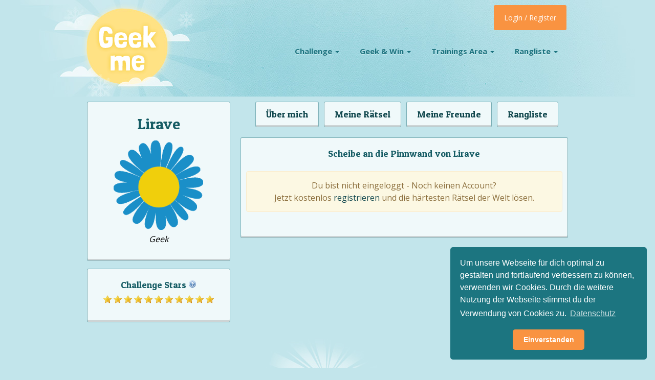

--- FILE ---
content_type: text/html; charset=UTF-8
request_url: https://www.geekme.de/geek/8530/lirave
body_size: 5609
content:
<!DOCTYPE html>
<html class="no-js" lang="de">
<head>

  <meta name="Loesung Challenge 1 - Raetsel 27" content="eneas">
  
  <meta charset="utf-8">
  <meta http-equiv="X-UA-Compatible" content="IE=edge,chrome=1">
  <meta name="viewport" content="width=device-width, initial-scale=1.0, maximum-scale=5, user-scalable=yes">

  <title>Lirave</title>
  <meta name="description" content="Löse Rätsel von Lirave, schreibe ihm an die Pinnwad oder sende ihm eine Freundschaftsanfrage.">
  <meta name="keywords" content="rätsel,quiz,geek,quizzen,rätseln,gewinnen,challenge,schlau,geekme,fragen,quest,garage,quizfragen">
  
  <meta itemprop="name" content="GeekMe">
  <meta itemprop="image" content="https://www.geekme.de/theme/main/images/favicons/ipimage.png">
  <meta itemprop="description" content="Löse Rätsel von Lirave, schreibe ihm an die Pinnwad oder sende ihm eine Freundschaftsanfrage.">
  
  <meta property="og:title" content="Lirave"/>
  <meta property="og:image" content="https://www.geekme.de/theme/main/images/favicons/ipimage.png"/>
  <meta property="og:site_name" content="GeekMe"/>
  <meta property="og:description" content="Löse Rätsel von Lirave, schreibe ihm an die Pinnwad oder sende ihm eine Freundschaftsanfrage."/>
  
  <meta name="google-site-verification" content="JLW6BvS8VEACnBtTd98_PHSixOv7vPlpi9Y5sfjTTMs" />

  <link rel="shortcut icon" href="https://www.geekme.de/theme/main/images/favicons/favicon.ico" type="image/x-icon">
  <link rel="icon" href="https://www.geekme.de/theme/main/images/favicons/favicon.ico" type="image/x-icon">
  <link rel="apple-touch-icon" href="https://www.geekme.de/theme/main/images/favicons/apple-touch-icon.png">
  <link rel="apple-touch-icon" sizes="72x72" href="https://www.geekme.de/theme/main/images/favicons/apple-touch-icon-72x72.png">
  <link rel="apple-touch-icon" sizes="114x114" href="https://www.geekme.de/theme/main/images/favicons/apple-touch-icon-114x114.png">

  <!-- Windows 8 start screen specific meta -->
  <meta name="application-name" content="GeekMe"/>
  <meta name="msapplication-TileColor" content="#1c737f"/>
  <meta name="msapplication-TileImage" content="https://www.geekme.de/theme/main/images/favicons/windows-8-start-screen-icon.png"/>


        <link rel="preload" href="https://fonts.googleapis.com/css?family=Patua+One|Open+Sans:400,300,600,700" as="style" onload="this.onload=null;this.rel='stylesheet'">
    <noscript><link rel="stylesheet" href="https://fonts.googleapis.com/css?family=Patua+One|Open+Sans:400,300,600,700"></noscript>


  <link rel="stylesheet" href="https://www.geekme.de/theme/main/css/bootstrap.min.css">
  <link rel="stylesheet" href="https://www.geekme.de/theme/main/css/skeleton_f.min.css">
  <link rel="stylesheet" href="https://www.geekme.de/theme/main/css/jquery.mCustomScrollbar.css">
  <!--Main Stylesheet-->
  <link rel="stylesheet" href="https://www.geekme.de/theme/main/css/style.css">

  <link rel="stylesheet" href="https://www.geekme.de/theme/main/css/custom.css">

  <!--Load Modernizr, all other scripts are on the footer-->
  <script src="https://www.geekme.de/theme/main/js/modernizr.js"></script>
  

</head>

<body>
<noscript>
  
  <center>
	<strong>Hoppalaaa</strong><br>
	Bitte bitte aktiviere dein JavaScript
  </center>
  <style>div { display:none; }</style>
</noscript>


<!-- Ends in Footer, now in header for speed up LCP -->
<!-- To change the season simply add a class to the body (spring, summer, autumn or winter) -->
<div class="season winter">

	<!-- <header class="large-margin">-->
	<header>
    <div class="container">

      <div id="logo" class="five columns">
		<a href="https://www.geekme.de"><img data-src="https://www.geekme.de/theme/main/images/logo_s.png" class="lazy alternate-logo" alt="GeekMe Rätsel & Quizfragen"/></a>
      </div>

		<div class="nav-wrap">
          <!-- Nav -->
          <nav class="nav">
            <ul class="nav-list">

              <li class="nav-item">
                <a href="https://www.geekme.de/challenge">Challenge <span class="caret"></span></a>
                <ul class="nav-submenu larger-submenu">
					<li class="nav-submenu-item"><a href="https://www.geekme.de/challenge/12">#12 - The game is on</a><li class="nav-submenu-item"><a href="https://www.geekme.de/challenge/11">#11 - Villa Kunterbunt</a><li class="nav-submenu-item"><a href="https://www.geekme.de/challenge/10">#10 - Am Rande des Wahnsinns</a><li class="nav-submenu-item"><a href="https://www.geekme.de/challenge/9">#9 - Mitten drin statt nur dabei</a><li class="nav-submenu-item"><a href="https://www.geekme.de/challenge/8">#8 - Fakten Fakten Fakten!</a><li class="nav-submenu-item"><a href="https://www.geekme.de/challenge/7">#7 - Härter denn je!</a><li class="nav-submenu-item"><a href="https://www.geekme.de/challenge/6">#6 - Viele Viele Bilder</a><li class="nav-submenu-item"><a href="https://www.geekme.de/challenge/5">#5 - Back to the Roots!</a><li class="nav-submenu-item"><a href="https://www.geekme.de/challenge/4">#4 - Nur nicht verzweifeln</a><li class="nav-submenu-item"><a href="https://www.geekme.de/challenge/3">#3 - besser - härter - GeekMe!</a><li class="nav-submenu-item"><a href="https://www.geekme.de/challenge/2">#2 - Rätsel Spaß geht weiter</a><li class="nav-submenu-item"><a href="https://www.geekme.de/challenge/1">#1 - Du denkst du bist schlau? Beweis es!</a>                </ul>
              </li>

              <li class="nav-item">
                <a href="https://www.geekme.de/win">Geek & Win <span class="caret"></span></a>
                <ul class="nav-submenu">
					<li class="nav-submenu-item"><a href="https://www.geekme.de/win">Rätsel</a></li>
					<li class="nav-submenu-item"><a href="https://www.geekme.de/win/gewinner">Gewinner</a></li>
					<li class="nav-submenu-item"><a href="https://www.geekme.de/win/verpasst">Verpasst</a></li>	
                </ul>
              </li>

              <li class="nav-item">
                <a href="https://www.geekme.de/training">Trainings Area <span class="caret"></span></a>
                <ul class="nav-submenu">
					<li class="nav-submenu-item"><a href="https://www.geekme.de/garage">Garage</a></li>
					<li class="nav-submenu-item"><a href="https://www.geekme.de/quest">Quests</a></li>
					<li class="nav-submenu-item"><a href="https://www.geekme.de/quiz">Quiz</a></li>
                </ul>
              </li>

              <li class="nav-item">
                <a href="https://www.geekme.de/rangliste">Rangliste <span class="caret"></span></a>
                <ul class="nav-submenu">
					<li class="nav-submenu-item"><a href="https://www.geekme.de/rangliste/challenge">Challenge</a></li>
					<li class="nav-submenu-item"><a href="https://www.geekme.de/rangliste/hall-of-fame">Hall of Fame</a></li>
					<li class="nav-submenu-item"><a href="https://www.geekme.de/rangliste/garage">Garage</a></li>
					<li class="nav-submenu-item"><a href="https://www.geekme.de/rangliste/quest">Quest</a></li>
					<li class="nav-submenu-item"><a href="https://www.geekme.de/rangliste/quiz">Quiz</a></li>
                </ul>
              </li>

              <li id="login-mobile" class="nav-item">
                <a href="https://www.geekme.de/login">LOGIN</a>
              </li>

            </ul>
          </nav>
          <!-- /Nav -->
        </div><!--nav-wrap-->
		
		
<ul>
  <li id="login" class="dropdown">
	<a class="dropdown-toggle login-button" href="#" data-toggle="dropdown">Login / Register</a>
	<div class="dropdown-menu">
	  <form role="form" class="prepper-form" name="form_login" id="form_login" action="https://www.geekme.de/ajax.php?task=login" onsubmit='$.ajax({url: "https://www.geekme.de/ajax.php?task=login", data: $(this.elements).serialize(), success: function(response){$("#ajax_login").html(response);}, type: "POST", dataType: "html"}); return false;' method="POST"  >		  <input id="" name="login_nick" type="text" name="" placeholder="Nick oder E-Mail"/>
		  <input id="" name="login_pass" type="password" name="" placeholder="Passwort"/>
		  <a href="https://www.geekme.de/pwreset" class="pass-reset os-light">Passwort vergessen?</a>
		  
		  <input type="hidden" name="redirect" value="/geek/8530/lirave">
		  <input onclick='$("#jloaderlogin").show();' class="btn geekme-button-blue" type="submit" name="" value="LOGIN" />
		  
		  <p><a href="https://www.geekme.de/register">Jetzt kostenlos registrieren!</a></p>
		  
		</form>
		<div id="ajax_login"></div>
	</div>
  </li>
</ul>


<!--
<li id="login" class="dropdown">
  <a class="dropdown-toggle login-button" href="#" data-toggle="dropdown">Login / Register</a>
  <div class="dropdown-menu">
		<form role="form" class="prepper-form" name="form_login" id="form_login" action="https://www.geekme.de/ajax.php?task=login" onsubmit='$.ajax({url: "https://www.geekme.de/ajax.php?task=login", data: $(this.elements).serialize(), success: function(response){$("#ajax_login").html(response);}, type: "POST", dataType: "html"}); return false;' method="POST"  >		  <input id="" name="login_nick" type="text" name="" placeholder="Nick oder E-Mail"/>
		  <input id="" name="login_pass" type="password" name="" placeholder="Passwort"/>
		  <a href="https://www.geekme.de/pwreset" class="pass-reset os-light">Passwort vergessen?</a>
		  
		  <input type="hidden" name="redirect" value="/geek/8530/lirave">
		  <input onclick='$("#jloaderlogin").show();' class="btn geekme-button-blue" type="submit" name="" value="LOGIN" />
		  
		  <p><a href="https://www.geekme.de/register">Jetzt kostenlos registrieren!</a></p>
		  
		</form>
		<div id="ajax_login"></div>
  </div>
</li>
<li id="login-mobile">
  <a href="https://www.geekme.de/login">LOGIN/REGISTER</a>
</li>
-->
    </div>
  </header>

</div><!--season-->

  <div class="clear"></div>

<section id="profile">

    <div class="container">

      <aside class="five columns">
        <div class="box v-card-pic">
          <h1 class="sub">Lirave</h1>
		 
			<center>
				<a href="https://www.geekme.de/geek/8530/lirave">
					<img src="https://www.geekme.de/theme/main/images/flower-blue.png" alt="Lirave" width="175" height="175" />
				</a><br>
				<font color="black" style="font-style:italic;">Geek</font>			</center>
			
		  
        </div><!--v-card-->
		
				<div class="box"> 
			<h6 style="margin-bottom:3%">
				Challenge Stars 
				<img class="has-tooltip" style="display: inline-block;" data-toggle="tooltip" data-placement="top" title="Für jede gelöste GeekMe Challenge erhältst du einen Stern auf dein Profil" src="https://www.geekme.de/theme/main/images/icons/set03/help.png" border="0">
			</h6>
			
			<center>
				<img src="https://www.geekme.de/theme/main/images/icons/set03/star.png" border="0"> <img src="https://www.geekme.de/theme/main/images/icons/set03/star.png" border="0"> <img src="https://www.geekme.de/theme/main/images/icons/set03/star.png" border="0"> <img src="https://www.geekme.de/theme/main/images/icons/set03/star.png" border="0"> <img src="https://www.geekme.de/theme/main/images/icons/set03/star.png" border="0"> <img src="https://www.geekme.de/theme/main/images/icons/set03/star.png" border="0"> <img src="https://www.geekme.de/theme/main/images/icons/set03/star.png" border="0"> <img src="https://www.geekme.de/theme/main/images/icons/set03/star.png" border="0"> <img src="https://www.geekme.de/theme/main/images/icons/set03/star.png" border="0"> <img src="https://www.geekme.de/theme/main/images/icons/set03/star.png" border="0"> <img src="https://www.geekme.de/theme/main/images/icons/set03/star.png" border="0"> 			</center>
		</div>
				
				
		<!--
        <div class="box profile-rankings">
          <h6>Challenge Rankings</h6>
          <ul>
            <li>Completed <a href="#">Challenge #10</a> - Level 100</li>
            <li>Completed <a href="#">Challenge #5</a> - Level 10</li>
            <li>Completed <a href="#">Riddle &amp; Win #34</a></li>
            <li>Completed <a href="#">Riddle &amp; Win #33</a></li>
          </ul>
        </div>
		-->

      </aside>

      <div class="profile-main eleven columns">
			
		  <div class="pager-container">
			<ul class="geekme-pager" style="float:left;margin-top:0px;margin-left:3%;">
			  <!-- <li class="active"><a href="https://www.geekme.de/geek/8530/lirave">Pinnwand</a></li>-->
			  <li><a href="https://www.geekme.de/geek/8530/lirave/ueber">Über mich</a></li>
			  <li><a href="https://www.geekme.de/geek/8530/lirave/raetsel">Meine Rätsel</a></li>
			  <li><a href="https://www.geekme.de/geek/8530/lirave/freunde">Meine Freunde</a></li>
			  <li><a href="https://www.geekme.de/geek/8530/lirave/rangliste">Rangliste</a></li>
			</ul>
		  </div><!--pager-->
		 <div class="clear"></div>
		
				
		
        <div id="comments">
		

          <div class="box">
            <h6 class="">Scheibe an die Pinnwand von Lirave</h6>
			
				<br>
<center>
	<div class="alert alert-warning">
		<p class="pad">
			Du bist nicht eingeloggt - Noch keinen Account?<br>
			Jetzt kostenlos <a href="https://www.geekme.de/register">registrieren</a> und die härtesten Rätsel der Welt lösen.
		</p>
	</div>
</center>
            </form>
          </div>
          <div class="clear"></div>

          <div class="comments-list">

            <div class="sixteen columns">
			
			<div id="jloaderlogin" style="display:none;"><img src="https://www.geekme.de/theme/main/images/ajax-loader.gif" alt=""></div>
			<div id="ajax_login"></div>
			
			
              

              <div class="clear"></div>
              <div class="pager-container">
                              </div>
              <div class="clear"></div>
			

            </div>

          </div>
        </div><!--comments-->        
        
      </div><!--profile-main-->

    </div><!--container-->
  </section>

  <div class="clear"></div>
  
  <!--
  <section id="latest-riddlers">
    <div class="container">
      <div class="sixteen columns">
        <h1>Profile Visitors</h1>
        <div class="clear"></div>
        <div class="image-grid-container">
          <a href="#"><img src="images/sampleusers/1.jpg" alt="" class="scale-with-grid" /></a>
          <a href="#"><img src="images/sampleusers/2.jpg" alt="" class="scale-with-grid" /></a>
          <a href="#"><img src="images/sampleusers/3.jpg" alt="" class="scale-with-grid" /></a>
          <a href="#"><img src="images/sampleusers/4.jpg" alt="" class="scale-with-grid" /></a>
          <a href="#"><img src="images/sampleusers/5.jpg" alt="" class="scale-with-grid" /></a>
          <a href="#"><img src="images/sampleusers/6.jpg" alt="" class="scale-with-grid" /></a>
          <a href="#"><img src="images/sampleusers/7.jpg" alt="" class="scale-with-grid" /></a>
          <a href="#"><img src="images/sampleusers/8.jpg" alt="" class="scale-with-grid" /></a>
          <a href="#"><img src="images/sampleusers/9.jpg" alt="" class="scale-with-grid" /></a>
          <a href="#"><img src="images/sampleusers/10.jpg" alt="" class="scale-with-grid" /></a>
          <a href="#"><img src="images/sampleusers/11.jpg" alt="" class="scale-with-grid" /></a>
          <a href="#"><img src="images/sampleusers/12.jpg" alt="" class="scale-with-grid" /></a>
          <a href="#"><img src="images/sampleusers/13.jpg" alt="" class="scale-with-grid" /></a>
          <a href="#"><img src="images/sampleusers/14.jpg" alt="" class="scale-with-grid" /></a>
          <a href="#"><img src="images/sampleusers/15.jpg" alt="" class="scale-with-grid" /></a>
          <a href="#"><img src="images/sampleusers/16.jpg" alt="" class="scale-with-grid" /></a>
          <a href="#"><img src="images/sampleusers/17.jpg" alt="" class="scale-with-grid" /></a>
          <a href="#"><img src="images/sampleusers/18.jpg" alt="" class="scale-with-grid" /></a>
          <a href="#"><img src="images/sampleusers/19.jpg" alt="" class="scale-with-grid" /></a>
          <a href="#"><img src="images/sampleusers/20.jpg" alt="" class="scale-with-grid" /></a>
          <a href="#"><img src="images/sampleusers/21.jpg" alt="" class="scale-with-grid" /></a>
          <a href="#"><img src="images/sampleusers/22.jpg" alt="" class="scale-with-grid" /></a>
          <a href="#"><img src="images/sampleusers/23.jpg" alt="" class="scale-with-grid" /></a>
          <a href="#"><img src="images/sampleusers/24.jpg" alt="" class="scale-with-grid" /></a>
          <a href="#"><img src="images/sampleusers/25.jpg" alt="" class="scale-with-grid" /></a>
          <a href="#"><img src="images/sampleusers/26.jpg" alt="" class="scale-with-grid" /></a>
          <a href="#"><img src="images/sampleusers/27.jpg" alt="" class="scale-with-grid" /></a>
          <a href="#"><img src="images/sampleusers/28.jpg" alt="" class="scale-with-grid" /></a>
          <a href="#"><img src="images/sampleusers/29.jpg" alt="" class="scale-with-grid" /></a>
          <a href="#"><img src="images/sampleusers/30.jpg" alt="" class="scale-with-grid" /></a>
        </div>
      </div>
    </div>
  </section>
  -->
  <div class="clear"></div>
 <footer>
    <img data-src="https://www.geekme.de/theme/main/css/images/backgrounds/illustration_footer.jpg" alt="Rätsel Berg" class="lazy scale-with-grid center" width="1200" height="344" />
    <div class="footer-top">
      <div class="container">
        <div class="four columns">
          <h6>Infos</h6>
          <ul>
            <li><a href="https://www.geekme.de/nettiquette">Nettiquette</a></li>
            <li><a href="https://www.geekme.de/quellen">Quellen </a></li>
            <li><a href="https://www.geekme.de/impressum">Impressum </a></li>
            <li><a href="https://www.geekme.de/agb">AGB </a></li>
			<li><a href="https://www.geekme.de/datenschutz">Datenschutz </a></li>
          </ul>
        </div>

        <div class="four columns">
          <h6>Beliebt</h6>
          <ul>
			<li><a href="https://www.geekme.de/faq">FAQ</a></li>
            <li><a href="https://www.geekme.de/tools">Tools</a></li>
			<li><a href="https://www.geekme.de/impressionen">Impressionen</a></li>
			<li><a href="https://www.geekme.de/team">Team</a></li>
			<li><a href="https://www.geekme.de/timeline">Timeline</a></li>
          </ul>
        </div>

        <div class="four columns">
          <h6>Mehr</h6>
          <ul>
			<li><a href="https://apps.geekme.de">Apps</a></li>
			<li><a href="https://www.geekme.de/jobs">Jobs</a></li>
			<li><a href="https://www.geekme.de/livestream">Livestream</a></li>
			<li><a href="https://www.geekme.de/bug">Bug melden</a></li>
            <li><a target="_blank" href="http://www.raetsel-des-tages.de">Rätsel des Tages</a></li>
          </ul>
        </div>

        <div class="four columns">
          <h6>Stats</h6>
		            <ul>
			<li><a href="https://www.geekme.de/geeks">10745 Geeks </a></li>
            <li><a href="https://www.geekme.de/raetsel">20054 Rätsel online</a></li>
			<li><a href="https://www.geekme.de/quizfragen">150 Quizfragen online</a></li>
          </ul>
        </div>

        <!--
        <div class="clear"></div>
        <hr/>
        -->
		
		<!--
        <div id="app-download" class="sixteen columns">
          <h4>Schnapp dir die kostenlose Geek and Win App!</h4>
          <ul>
			<li><a href="https://itunes.apple.com/de/app/geek-and-win/id1074242899" class="apple">Geek and Win im App Store</a></li>
            <li><a href="https://play.google.com/store/apps/details?id=de.geekme.geekandwin" class="gplay">Geek and Win auf Google Play für dein Android Handy</a></li>
          </ul>
        </div>

        <div class="clear"></div>
        <hr/>
        -->
		

        <!--
        <div id="social" class="sixteen columns">
          <h4>Werde ein GeekMe Fan</h4>
          <a href="https://twitter.com/GeekMeRaetsel" target="_blank" class="twitter">on Twitter</a>
          <a href="https://www.facebook.com/GeekMeRaetsel" target="_blank" class="fbook">on Facebook</a>
          <a href="https://plus.google.com/117217360919931913550/posts" target="_blank" class="gplus">on Google Plus</a>
        </div>
        -->

      </div>      
    </div>
    <div class="footer-bottom">
      <div class="container">
        <div class="sixteen columns">
          <ul>
            <li><a href="https://www.geekme.de/agb">AGB</a></li>
            <li>&bull;</li>
            <li><a href="https://www.geekme.de/impressum">Impressum</a></li>
            <li>&bull;</li>
            <li><a href="https://www.geekme.de/faq">FAQ</a></li>
          </ul>
          <!-- <p class="copy">&copy;Copyright <img src="https://www.geekme.de/theme/main/images/footer_leaf.png" alt=""/> <a href="https://www.geekme.de">Geekme GmbH</a> <span class="date"></span></p>-->
        </div>
      </div>
    </div>
  </footer>



<script>
	var mainURL = 'https://www.geekme.de';
</script>

<script src="https://ajax.googleapis.com/ajax/libs/jquery/1.10.2/jquery.min.js"></script>
<script>window.jQuery || document.write("<script src='https://www.geekme.de/theme/main/js/jquery-1.10.2.min.js'>\x3C/script>")</script>

<script src="https://www.geekme.de/theme/main/js/jquery.cookie.js"></script>
<script src="https://www.geekme.de/theme/main/js/bootstrap.min.js"></script>
<script src="https://www.geekme.de/theme/main/js/jquery.mCustomScrollbar.min.js"></script>
<script src="https://www.geekme.de/theme/main/js/respond.min.js"></script>
<script src="https://www.geekme.de/theme/main/js/flaunt.min.js"></script>

<script src="https://www.geekme.de/theme/main/js/lazyload/lazyload.min.js"></script>
<script>
    var lazyLoadInstance = new LazyLoad({
      // Your custom settings go here
    });
</script>

<!-- Our custom functions -->
<script src="https://www.geekme.de/theme/main/js/functions.js"></script>







<!-- Searcher Friends -->
<script>
	$('#search').keyup(function(e) { 
		txt = $("#search").val();

		$('.searcher').each(function(){
		   if($(this).text().toUpperCase().indexOf(txt.toUpperCase()) != -1){
				$(this).show();
		   } else {
				$(this).hide();
		   }
		});
		
	});
</script>



<!-- Livestream -->
<script type="text/javascript"> 
	function update() {
		$.post("https://www.geekme.de/ajax.php?task=livestream&panel=1", {}, function(data){ $("#livescreen").html(data);}); 
		setTimeout('update()', 2500);
	}
 
	update();
 
	$("#button").click(   
		  function() {        
			$.post("https://www.geekme.de/ajax.php?task=livestream&panel=1",
				{ text: $("#text").val() },
					function(data){ 
						$("#livescreen").val(data);
						$("#text").val("");
						$(".toggle_emoti").hide();
					}
			);
		  }
		  
	 );
	
	/*
	$('#text').keyup(function(e) {
		//alert(e.keyCode);
		if(e.keyCode == 13) {
			$.post("https://www.geekme.de/ajax.php?task=livestream&panel=1",
				{ text: $("#text").val()},
					function(data){ 
						$("#livescreen").val(data);
						$("#text").val("");
						$(".toggle_emoti").hide();
					}
			);
		}
	});
	*/
</script>

<link rel="stylesheet" type="text/css" href="//cdnjs.cloudflare.com/ajax/libs/cookieconsent2/3.0.3/cookieconsent.min.css" />
<script src="//cdnjs.cloudflare.com/ajax/libs/cookieconsent2/3.0.3/cookieconsent.min.js"></script>
<script>
window.addEventListener("load", function(){
window.cookieconsent.initialise({
  "palette": {
    "popup": {
      "background": "#1c7580"
    },
    "button": {
      "background": "#f99341",
      "text": "#fff"
    }
  },
  "theme": "classic",
  "position": "bottom-right",
  "content": {
    "message": "Um unsere Webseite für dich optimal zu gestalten und fortlaufend verbessern zu können, verwenden wir Cookies. Durch die weitere Nutzung der Webseite stimmst du der Verwendung von Cookies zu. ",
    "dismiss": "Einverstanden",
    "link": "Datenschutz",
    "href": "https://www.geekme.de/datenschutz"
  }
})});
</script>


<script>
  (function(i,s,o,g,r,a,m){i['GoogleAnalyticsObject']=r;i[r]=i[r]||function(){
  (i[r].q=i[r].q||[]).push(arguments)},i[r].l=1*new Date();a=s.createElement(o),
  m=s.getElementsByTagName(o)[0];a.async=1;a.src=g;m.parentNode.insertBefore(a,m)
  })(window,document,'script','//www.google-analytics.com/analytics.js','ga');
  ga('create', 'UA-3118297-77', 'auto');
  ga('send', 'pageview');
</script>
  
<script defer src="https://static.cloudflareinsights.com/beacon.min.js/vcd15cbe7772f49c399c6a5babf22c1241717689176015" integrity="sha512-ZpsOmlRQV6y907TI0dKBHq9Md29nnaEIPlkf84rnaERnq6zvWvPUqr2ft8M1aS28oN72PdrCzSjY4U6VaAw1EQ==" data-cf-beacon='{"version":"2024.11.0","token":"30ce9547c07d48cfb5d51f3a1edec0b3","r":1,"server_timing":{"name":{"cfCacheStatus":true,"cfEdge":true,"cfExtPri":true,"cfL4":true,"cfOrigin":true,"cfSpeedBrain":true},"location_startswith":null}}' crossorigin="anonymous"></script>
</body>
</html>

--- FILE ---
content_type: text/css
request_url: https://www.geekme.de/theme/main/css/custom.css
body_size: -278
content:

/* Use case: when your lazily loaded images show their alt text and the empty image icon before loading. */

img:not([src]):not([srcset]) {
  visibility: hidden;
}

--- FILE ---
content_type: text/plain
request_url: https://www.google-analytics.com/j/collect?v=1&_v=j102&a=946557908&t=pageview&_s=1&dl=https%3A%2F%2Fwww.geekme.de%2Fgeek%2F8530%2Flirave&ul=en-us%40posix&dt=Lirave&sr=1280x720&vp=1280x720&_u=IEBAAEABAAAAACAAI~&jid=565652120&gjid=176439847&cid=160420250.1768521772&tid=UA-3118297-77&_gid=1540012815.1768521772&_r=1&_slc=1&z=1712267974
body_size: -449
content:
2,cG-R60HSRGN5K